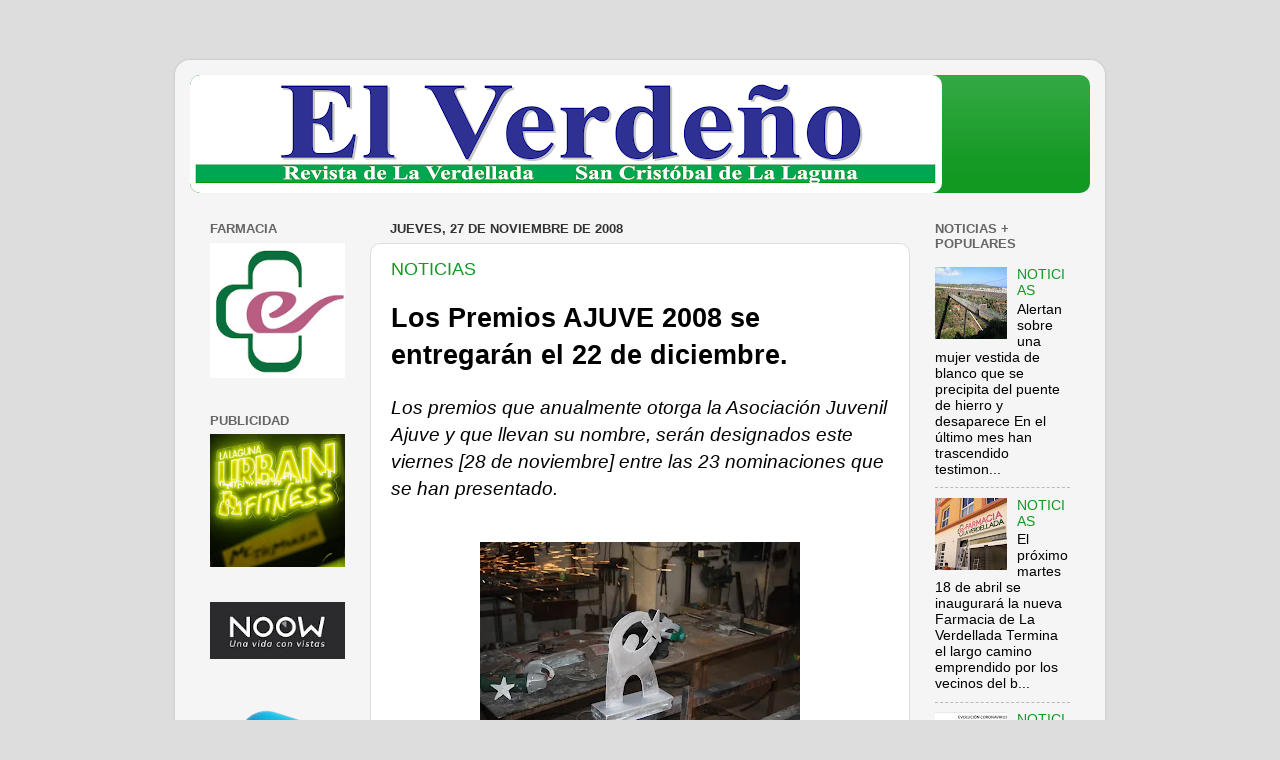

--- FILE ---
content_type: text/html; charset=UTF-8
request_url: http://www.laverdellada.com/b/stats?style=WHITE_TRANSPARENT&timeRange=ALL_TIME&token=APq4FmC3jvWuJLLb_JKaW32R1KQoGEv8dtd_FNPB9TzKSUIlTNOcvtvhu_hWTi9vFUTgGl7weikRjVPDP2OUO-FJNWbR_GxtHQ
body_size: 257
content:
{"total":986706,"sparklineOptions":{"backgroundColor":{"fillOpacity":0.1,"fill":"#ffffff"},"series":[{"areaOpacity":0.3,"color":"#fff"}]},"sparklineData":[[0,11],[1,8],[2,3],[3,3],[4,100],[5,34],[6,26],[7,32],[8,6],[9,7],[10,7],[11,22],[12,15],[13,6],[14,7],[15,18],[16,7],[17,7],[18,53],[19,77],[20,34],[21,26],[22,13],[23,17],[24,12],[25,29],[26,17],[27,22],[28,21],[29,27]],"nextTickMs":180000}